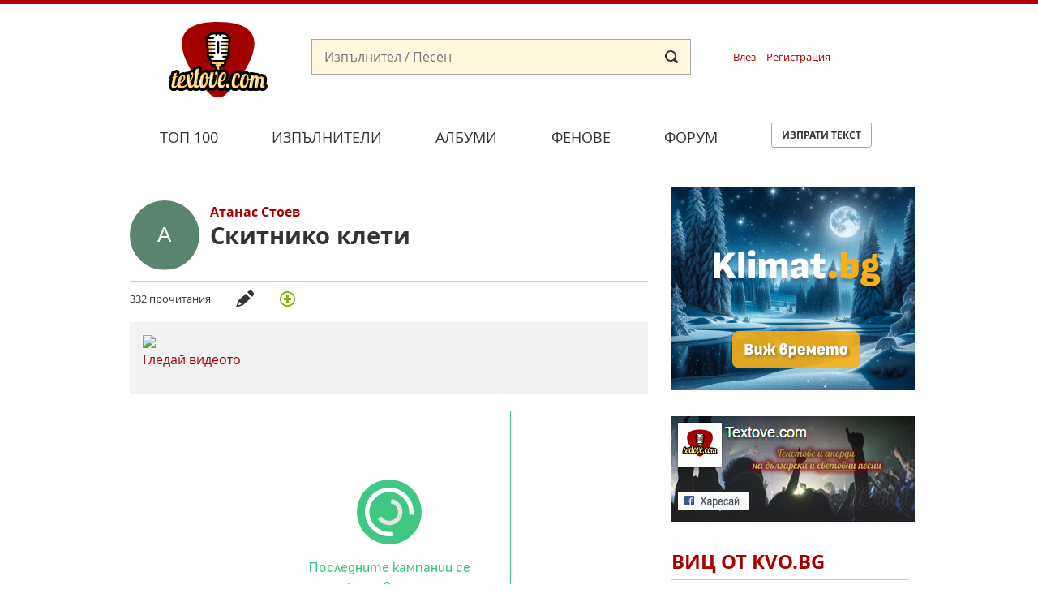

--- FILE ---
content_type: text/html; charset=UTF-8
request_url: https://textove.com/atanas-stoev-skitniko-kleti-tekst
body_size: 8347
content:
<!DOCTYPE html>
<!--[if lt IE 7]>      <html class="no-js lt-ie9 lt-ie8 lt-ie7"> <![endif]-->
<!--[if IE 7]>         <html class="no-js lt-ie9 lt-ie8"> <![endif]-->
<!--[if IE 8]>         <html class="no-js lt-ie9"> <![endif]-->
<!--[if gt IE 8]><!--> <html class="no-js"> <!--<![endif]-->
    <head>
        <meta charset="utf-8"/>
        <meta http-equiv="X-UA-Compatible" content="IE=edge,chrome=1" />
        <title>Атанас Стоев - Скитнико клети текст | Текстове на песни Textove.com</title>
        <meta name="description" content="Мене да страдаш скитнико клетиче няма сърце теб да те стопли.Живял самотен без дому станаБог ли ти прати черната мъка.Ела почукай ще ти отворяняма да найдеш туй Що ос" />
        <meta name="keywords" content="Скитнико клети,Атанас Стоев,народна,Текст,lyrics" /> 
        <meta name="viewport" content="width=device-width" />
        <meta name="google-site-verification" content="C1CXGu6z2AQBP5FawfSjQOiIQlVTIw7rafvrbb8fYrU" />
        
                <meta name="robots" content="index, follow" />
        <meta name="googlebot" content="index, follow" />
        
        <link rel="stylesheet" href="static/css/main-min2.css?v4" />
        
        <link rel="stylesheet" media="print" href="static/css/print.css" />
        <script src="static/js/vendor/modernizr-2.6.2-respond-1.1.0.min.js"></script>
        
        <link rel="apple-touch-icon" sizes="180x180" href="/apple-touch-icon.png">
        <link rel="icon" type="image/png" sizes="32x32" href="/favicon-32x32.png">
        <link rel="icon" type="image/png" sizes="16x16" href="/favicon-16x16.png">
        <link rel="manifest" href="/site.webmanifest">
        <link rel="mask-icon" href="/safari-pinned-tab.svg" color="#a80000">
        <meta name="msapplication-TileColor" content="#a80000">
        <meta name="theme-color" content="#a80000">


	<script async src="https://securepubads.g.doubleclick.net/tag/js/gpt.js"></script>
	<script>
		window.googletag = window.googletag || {cmd: []};
	</script>

        <!-- Google Tag Manager -->
        <script>(function(w,d,s,l,i){w[l]=w[l]||[];w[l].push({'gtm.start':
        new Date().getTime(),event:'gtm.js'});var f=d.getElementsByTagName(s)[0],
        j=d.createElement(s),dl=l!='dataLayer'?'&l='+l:'';j.async=true;j.src=
        'https://www.googletagmanager.com/gtm.js?id='+i+dl;f.parentNode.insertBefore(j,f);
        })(window,document,'script','dataLayer','GTM-5CM7VWN');</script>
        <!-- End Google Tag Manager -->
    </head>
    <body>     
        <!-- Google Tag Manager (noscript) -->
        <noscript><iframe src="https://www.googletagmanager.com/ns.html?id=GTM-5CM7VWN"
        height="0" width="0" style="display:none;visibility:hidden"></iframe></noscript>
        <!-- End Google Tag Manager (noscript) -->
                
        <div id="page" data-url="ajax-branding.html" data-width-min="1000" data-method="append" data-callback="createBranding">
            <div class="header-container clearfix">
                <header class="wrapper clearfix">
                    <a id="logo" href="/" title="&laquo; Начало" class="gtm-Header" data-pos="logo"><img src="static/i/textove-logo.svg"></a>
                    <form id="mainSearchForm" action="search.html" method="get">
                        <div>
                            <input type="text" name="search" id="search" value="" placeholder="Изпълнител / Песен">
                        </div>
                        <input type="submit" value="Submit">
                    </form>
                                        <a href="#" id="login_link" class="header_link gtm-Header" data-pos="login">Влез</a>
                    <a href="#" id="reg_link" class="header_link gtm-Header" data-pos="signup">Регистрация</a>
                    <a href="#" id="user_nav"></a>
                    
                                        <div class="cd-user-modal"> <!-- this is the entire modal form, including the background -->
                        <div class="cd-user-modal-container"> <!-- this is the container wrapper -->
                            <ul class="cd-switcher">
                                <li><a href="#0" class="gtm-Header" data-pos="tapLogin">Вход</a></li>
                                <li><a href="#0" class="gtm-Header" data-pos="tapSignup">Регистрация</a></li>
                            </ul>

                            <div id="cd-login"> <!-- log in form -->
                                <div class="facebook-login"> <!-- facebook login -->
                                    <a href="facebooklogin.html" class="gtm-Header" data-pos="LoginLoginFB"><img src="/static/i/facebook-login.svg" /></a>
                                    <p>или</p>
                                </div>
                                
                                <form class="cd-form" method="post" action="" data-action="login.html">
                                    <p class="fieldset">
                                        <label class="image-replace cd-email" for="email">E-mail</label>
                                        <input autocomplete="off" class="full-width has-padding has-border" id="email" name="email" type="text" placeholder="E-mail / Username">
                                        <span class="cd-error-message"></span>
                                    </p>

                                    <p class="fieldset">
                                        <label class="image-replace cd-password" for="pass">Парола</label>
                                        <input autocomplete="off" class="full-width has-padding has-border" id="pass" name="pass" type="text"  placeholder="Парола">
                                        <a href="#0" class="hide-password">Скрий</a>
                                        <span class="cd-error-message"></span>
                                    </p>

                                    <p class="fieldset">
                                        <input autocomplete="off" type="checkbox" id="remember" name="remember" checked>
                                        <label for="remember" name="remember">Запомни ме</label>
                                    </p>

                                    <p class="fieldset">
                                        <input class="full-width" type="submit" value="Влез">
                                    </p>
                                </form>

                                <p class="cd-form-bottom-message"><a href="#0">Забравена парола</a></p>
                                <!-- <a href="#0" class="cd-close-form">Close</a> -->
                            </div> <!-- cd-login -->

                            <div id="cd-signup"> <!-- sign up form -->
                                <div class="facebook-login"> <!-- facebook login -->
                                    <a href="facebooklogin.html" class="gtm-Header" data-pos="signupLoginFB"><img src="/static/i/facebook-login.svg" /></a>
                                    <p>или</p>
                                </div>
                                
                                <form class="cd-form" method="get" action="" data-action="signup.html">
                                    <p class="fieldset">
                                        <label class="image-replace cd-username" for="reg_username">Фен / Username</label>
                                        <input autocomplete="off" class="full-width has-padding has-border" id="reg_username" name="reg_username" type="text" placeholder="Фен / Username">
                                        <span class="cd-error-message"></span>
                                    </p>

                                    <p class="fieldset">
                                        <label class="image-replace cd-email" for="reg_email">E-mail</label>
                                        <input autocomplete="off" class="full-width has-padding has-border" id="reg_email" name="reg_email" type="email" placeholder="E-mail">
                                        <span class="cd-error-message"></span>
                                    </p>

                                    <p class="fieldset">
                                        <label class="image-replace cd-password" for="reg_pass">Парола</label>
                                        <input autocomplete="off" class="full-width has-padding has-border" id="reg_pass" name="reg_pass" type="text"  placeholder="Парола">
                                        <a href="#0" class="hide-password">Скрий</a>
                                        <span class="cd-error-message"></span>
                                    </p>

                                    <p class="fieldset" style="margin: 0 0 7px 0; padding: 0">
                                        <input autocomplete="off" type="checkbox" id="ageplus" name="ageplus">
                                        <label for="ageplus">Имам навършени 14 г.</label>
                                        <span class="cd-error-message"></span>
                                    </p>
                                    <p class="fieldset" style="margin: 0 0 7px 0; padding: 0">
                                        <input autocomplete="off" type="checkbox" id="terms" name="terms">
                                        <label for="terms"><a href="https://medialand.bg/terms" target="_blank">Прочетох и съм съгласен с Общите условия</a></label>
                                        <span class="cd-error-message"></span>
                                    </p>
                                    <p class="fieldset" style="margin: 0 0 7px 0; padding: 0">
                                        <input autocomplete="off" type="checkbox" id="privacy" name="privacy">
                                        <label for="privacy"><a href="https://medialand.bg/privacy" target="_blank">Запознах се с Политиката за поверителност</a></label>
                                        <span class="cd-error-message"></span>
                                    </p>

                                    
                                    <p class="fieldset">
                                        <input class="full-width has-padding" type="submit" value="Регистрирай ме">
                                    </p>
                                </form>

                                <!-- <a href="#0" class="cd-close-form">Close</a> -->
                            </div> <!-- cd-signup -->

                            <div id="cd-reset-password"> <!-- reset password form -->
                                <p class="cd-form-message">Забравена парола? Въведи твоят e-mail адрес и ще ти изпратим link, с който да създадеш нова парола.</p>

                                <form class="cd-form" method="get" action="" data-action="forgot.html">
                                    <p class="fieldset">
                                        <label class="image-replace cd-email" for="reset_email">E-mail</label>
                                        <input autocomplete="off" class="full-width has-padding has-border" id="reset_email" name="reset_email" type="email" placeholder="E-mail">
                                        <span class="cd-error-message"></span>
                                    </p>

                                    <p class="fieldset">
                                        <input class="full-width has-padding" type="submit" value="Възстанови паролата">
                                    </p>
                                </form>

                                <p class="cd-form-bottom-message"><a href="#0">Назад</a></p>
                            </div> <!-- cd-reset-password -->
                            <a href="javascript:void(0);" class="cd-close-form gtm-Header" data-pos="lostPass">Затвори</a>
                        </div> <!-- cd-user-modal-container -->
                    </div> <!-- cd-user-modal -->
                    
                    <script type="text/javascript">
                        var hide_text = 'Скрий';
                        var show_text = 'Покажи';
                    </script>
                    
                    <a href="#" id="main_nav"></a>
                    <div id="menu-wrap" class="popup">
                        <nav class="menu">
                            <ul class="icon-list">
                                <li><a href="top100.html" title="Топ&nbsp;100" class="gtm-Header" data-pos="top100">Топ&nbsp;100</a></li>
                                <li><a href="artists.html" title="Изпълнители" class="gtm-Header" data-pos="artists">Изпълнители</a></li>
                                <li><a href="albums.html" title="Албуми" class="gtm-Header" data-pos="albums">Албуми</a></li>
                                <li><a href="fans.html" title="Фенове" class="gtm-Header" data-pos="fans">Фенове</a></li>
                                <li><a href="forum.html" title="Форум" class="gtm-Header" data-pos="forum">Форум</a></li>
                                <li><a href="send-lyrics.html" class="button gtm-Header" data-post="sendLyrics">Изпрати текст</a></li>
                            </ul>
                        </nav>
                        <a href="#" id="close" class="close-button">Close Menu</a>
                    </div>
                </header>
            </div>
            
            <div class="main-container clearfix">

<!--
    <div class="breadcrumb clearfix" data-remove data-width-min="990">
        <ul>
            <li>
                <a href="/">Начало</a>
            </li>
            <li>
                <a href="/">Изпълнител</a>
            </li>
        </ul>
    </div>
-->
    <div id="main" class="main wrapper clearfix" itemscope itemtype="http://schema.org/MusicRecording">
        <div class="title_wrap">
            <a href="atanas-stoev" class="gtm-LyricsNav" data-pos="title">
                                                <img src="images/letters/а.svg" alt="Атанас Стоев"> 
                                    </a>
            <h2><a href="atanas-stoev" class="gtm-LyricsNav" data-pos="title"><span itemprop="byArtist">Атанас Стоев</span></a></h2>
            <h1 itemprop="name">Скитнико клети</h1>
            <meta itemprop="url" content ="atanas-stoev-skitniko-kleti-tekst">
        </div>
        
        <div class="lyric_info clearfix">
            <p>332 прочитания</p>

                        
                        <div class="edit_wrap">
                <a href="#" class="edit"  title="редактирай"><span class="mask"></span></a>
                <ul class="edit_menu">
                    <li>
                        <a href="/edit-lyrics.html?song=atanas-stoev-skitniko-kleti" class="edit_text">Редактирай текста</a>
                                            </li>
                </ul>
            </div>

                        <div class="add_wrap">
                <a href="#" class="add" title="добави"><span class="mask"></span></a>
                
                <ul class="add_menu">
                    <li>
                        <!-- <a href="send-translation.html" class="translation">Добави превод</a> -->
                        <a href="send-chords.html?song=atanas-stoev-skitniko-kleti" class="chords gtm-LyricsNav" data-pos="addChords">Добави акорди</a>
                    </li>
                </ul>
                
            </div>
                    </div>
       
                    <section class="video_wrap clearfix">
                <div class="embed">
                                            <div class="nice-embed" data-video="crZeh_Ij9wU"></div>
                                                            </div>
                <p class="title"></p>
                <p class="watch">Гледай видеото</p>
            </section>
                <section class="add_video_wrap">
            <form action="send-video.html" data-action="send-video.html" data-error-target="video_message" method="post">
                <div class="input_box input_text">
                    <label for="video_url">Видео</label>
                    <input type="text" id="video_url" name="video_url" placeholder="Напр.: https://www.youtube.com/watch?v=VxvDVhjALoU" />
                    <p>Адреса на видеото във <a href="https://youtube.com/" target="_blank">Youtube</a>, <a href="https://vbox7.com/" target="_blank">Vbox7</a> или <a href="https://vimeo.com/" target="_blank">Vimeo</a></p>
                </div>
                <div class="input_box">
                    <p id="video_message" style="display: none;"></p>
                    <input type="submit" class="submit_button" value="Добави видео" />
                </div>
                <input type="hidden" name="lyric" value="atanas-stoev-skitniko-kleti">
            </form>
        </section>

        
        <div style="margin: 20px auto 0 auto; text-align:center">
            
            
            <script>
            /* Textove.com - 300x250, Lyrics */
            ea_spot = 11213;
            ea_width = 300;
            ea_height = 250;
            ea_anonymous = 0;
            ea_hash = "hNOHv9qleqBOFAHzmnNrgWTSXNSdX26s-FmivVISEduA8pvYYIzOhHPzFqUZ_mYq";
            </script>
            <script src="//eadsrv.com/js/display.js"></script>

            
        </div>


        <div class="clearfix lyric_wrap">
            <section class="text mainText">
                <h3>
                    Оригинален текст 
                    <span data-click="ajax-chords-atanas-stoev-skitniko-kleti" data-click-target="maintxt" data-click-remove>                </h3>
                <div id="maintxt">
                    <span itemprop="description"><p>Мене да страдаш скитнико клети<br />че няма сърце теб да те стопли.<br />Живял самотен без дому стана<br />Бог ли ти прати черната мъка.</p><p>Ела почукай ще ти отворя<br />няма да найдеш туй Що остави.<br />С времето бавно изгубих вяра<br />какво спечелих тъга раздяла.</p></span>
                </div>
                <div id="share-button"><a onclick='openFbPopUp()' href="someurl.com/some-article" data-image="article-1.jpg" data-title="Article Title" data-desc="Some description for this article" class="btnShare">Share</a></div>
                <div class="authors_wrap">
                                        
                                        
                </div>
            </section>

                                                            </div>
        
        <section class="secondaryInfo clearfix">
            
            
                        
            
                        
           
                      
                                 <a href="tag-narodna.html" class="tag gtm-Tags" data-pos="0"><span itemprop="genre">народна</span></a> 
                              </section>
            <a name="scomments"></a>
            <section style="padding: 1%; display: block; text-align: center">

            <script>
            /* Textove.com - Under lyrics - Mobile - 300x600 */
            ea_adunit = 14385;
            ea_adunit_width = 300;
            ea_adunit_height = 600;
            ea_hash = 'hNOHv9qleqAnx4_rrQkIB75l_TuGzKD7dECM-YIUIW7QUhHFToS_wViXpaCFMufB';
            ea_anonymous = 0;
            ea_cachebuster = '';
            ea_redir = '';
            </script>
            <script src='//eadsrv.com/js/display.js'></script>

            </section>
        <section class="comments" id="comments" data-width-min="990" data-url="ajax-comments-atanas-stoev-skitniko-kleti">
            <a href="#" data-click="ajax-comments-atanas-stoev-skitniko-kleti" data-click-target="comments" data-remove data-width-max="990" id="comments_link" class="gtm-Comments" data-pos="title">Зареди коментарите</a>
        </section>

        <div id="forumLatest"></div>

                <section class="moreLyrics uolist">
            <h2>Още текстове от Атанас Стоев</h2>
            <ul>

                                        <li>
                    <a href="atanas-stoev-nadya-stoeva-kara-kolyo-tekst" class="gtm-MoreLyrics" data-pos="0">
                                                <img src="images/letters/н.svg" alt="Надя Стоева и Атанас Стоев"> 
                         
                        
                        <h3>Кара Кольо</h3>
                        <h4>Надя Стоева и Атанас Стоев</h4>
                        <span class="attributes">
                                                        <span class="hasVideo"></span>                                                    </span>
                    </a>
                </li>
                                            <li>
                    <a href="atanas-stoev-lino-andzhelino-tekst" class="gtm-MoreLyrics" data-pos="1">
                                                <img src="images/letters/а.svg" alt="Атанас Стоев"> 
                         
                        
                        <h3>Лино, Анджелино</h3>
                        <h4>Атанас Стоев</h4>
                        <span class="attributes">
                                                        <span class="hasVideo"></span>                                                    </span>
                    </a>
                </li>
                                            <li>
                    <a href="atanas-stoev-liubov-moya-tekst" class="gtm-MoreLyrics" data-pos="2">
                                                <img src="images/letters/а.svg" alt="Атанас Стоев"> 
                         
                        
                        <h3>Любов моя</h3>
                        <h4>Атанас Стоев</h4>
                        <span class="attributes">
                                                        <span class="hasVideo"></span>                                                    </span>
                    </a>
                </li>
                                        </ul>
        </section>
        

    </div><!-- #main -->
    <aside id="aside" class="sidebar">
        <div id="sidebar_banner" data-remove data-url="ajax-banner.html" data-width-min="990" style="width: 300px; height: 250px;"></div>
        
        
        <div style="text-align: center"><a href="https://facebook.com/Textove" target="_blank" class="gtm-Sidebar" data-pos="FB"><img src="static/i/facebook.jpg" /></a></div>

        <section class="jasminFeed">
            <style>
                .jasminFeed li img, .jasminFeed .img_wrap {
                    width: 100px;
                }
                
                .jasminFeed .img_wrap {
                    position: absolute;
                        left: 0;
                        top: 16px;
                    height: 66px;
                }
                
                .jasminFeed li:first-child img, .jasminFeed li:first-child .img_wrap {
                    position: static;
                    width: 100%;
                    height: auto;
                }
                
                .jasminFeed li:first-child .img_wrap {
                    height: 197px;
                }
                
                .jasminFeed ul {
                    border-top: 1px solid #ccc;
                    margin-bottom: 40px;
                }
                
                .jasminFeed li {
                    position: relative;
                    padding: 13px 0 16px 116px;
                    min-height: 97px;
                }
                
                .jasminFeed li:first-child {
                    padding-left: 0;
                    min-height: 0;
                }
                
                .jasminFeed li:first-child a {
                    font-weight: bold;
                }
                
                .jasminFeed li a, .jasminFeed a span, .jasminFeed img {
                    display: block;
                    color: #000;
                    transition: 0.2s color ease-out;
                }
                
                .jasminFeed li a:hover span {
                    color: #a80000;
                }
                
                .jasminFeed .img_wrap {
                    height: 66px;
                    overflow: hidden;
                    margin-bottom: 10px;
                }
                
                .jasminFeed .title {
                    font-size: 0.8em;
                    line-height: 140%;
                }
            </style>

            <h2><a href="https://kvo.bg?utm_source=textove.com&utm_medium=sidebar%20box&utm_content=kvo1&utm_campaign=In-House" target="_blank" title="Вицове Kvo.bg" class="gtm-Sidebar" data-pos="kvoTitle">Виц от Kvo.bg</a></h2>
            <ul>
                <li style="padding-bottom: 0">
                     <a href="https://kvo.bg/vicove/vicFu0wC5/vezhdite-na-nyakoi-momicheta-izglezhdat-vse?utm_source=textove.com&utm_medium=sidebar%20box&utm_content=kvo2&utm_campaign=In-House" target="_blank" title="Вицове Kvo.bg" style="font-weight: normal" class="gtm-Sidebar" data-pos="kvoContent">
                     Веждите на някои момичета изглеждат все едно са ги спонсорирали найк!                    </a>
                    <p><a href="https://kvo.bg?utm_source=textove.com&utm_medium=sidebar%20box&utm_content=kvo3&utm_campaign=In-House" target="_blank" title="Вицове Kvo.bg" style="color: #a80000" class="gtm-Sidebar" data-pos="link">виж още вицове</a></p>
                </li>
            </ul>

        
                        <div style="text-align: center"><script type="text/javascript">/* Tekstove.com, Desktop - 300x600, Right 2nd */ea_spot = 9896;ea_width = 300;ea_height = 600;ea_hash = "hNOHv9qleqDK03NOPXpjk6AoG6MAtZeakToVZjuR2ISdrMXcY9u8cA,,";</script><script type="text/javascript" src="//eadsrv.com/js/display.js"></script>
        </section>
                
    </aside>


<style>
        .ad-container {
           position: fixed;
           display: block;
           right: 0;
           bottom: -400px;
           min-width: 300px;
           max-width: 400px;
           background: #f44336;
           z-index: 1000;
           text-align: center;
        }

        .ad-container a {
            color: #FFF;
        }

        .ad-container img {
            display: block;
            width: 100%;
        }

        .ad-container p {
            margin: 0;
            padding: 10px 10px 5px 10px;
            font-weight: bold;
        }

        .ad-container span {
            display: block;
            font-weight: normal;
            padding-bottom: 10px;
            font-size: 13px;
        }

        .ad-container .close {
            display: block;
            position: absolute;
            right: 5px;
            top: -33px;
            padding: 3px;
            z-index: 1000;
            color: #CCC;
            background: #FFF;
            font-size: 13px;
            width: 30px;
            height: 30px;
            text-align: center;
            border-radius: 50%;
            font-weight: bold;
            border: 1px solid #ccc;
        }

        .showAD {
            bottom: 0;
            animation: slideUp 0.3s ease-in-out;
        }

        @keyframes slideUp {
            from {
                bottom: -400px;
            }
            to {
                bottom: 0;
            }
        }
        
</style>

<script>
window.addEventListener("load", function () {
$(function () {

$(document).ready(function () {
var secondaryInfo = $('.secondaryInfo');
var windowObj = $(window);

function checkVisibility() {
    var viewportTop = windowObj.scrollTop();
    var viewportBottom = viewportTop + windowObj.height();
    var elementTop = secondaryInfo.offset().top;
    var elementBottom = elementTop + secondaryInfo.outerHeight();

    if (elementTop <= viewportBottom - 280 && elementBottom >= viewportTop) {
        $(".ad-container").addClass("showAD");
    }
}

$(".ad-container .close").click(function(e) {
    e.preventDefault();
    $(".ad-container").html("");

});

windowObj.scroll(checkVisibility);
checkVisibility(); // Check visibility on initial load
});

});
});
</script>

<div class="ad-container" style="background: #0ca750">
    <a href="#"><span class="close">x</span></a>
    <a href="https://lifeshouts.com/select-future-planets-to-colonize-and-we-ll-show-your-explorer-age_6669" target="_blank">
        <img src="https://lifeshouts.com/images/1/14/6966.jpg" />
        <p>Select Future Planets to Colonize and We'll Show Your Explorer Age</p>
        <span>LifeShouts.com</span>
    </a>
</div>


            </div> <!-- #main-container -->    
            
            <div class="footer-container" id="footer">
                <footer class="wrapper">
                    <ul>
                        <li>
                            <a href="https://www.facebook.com/Textove" target="_blank" class="gtm-Footer" data-pos="FB">Facebook</a>
                        </li>
                        <li>
                            <a href="https://medialand.bg/terms" target="_blank" class="gtm-Footer" data-pos="terms">Общи условия</a>
                        </li>
                        <li>
                            <a href="https://medialand.bg/privacy" target="_blank" class="gtm-Footer" data-pos="privacy">Политика за поверителност</a>
                        </li>                    
                        <li>
                            <a href="#" class="ml_open gtm-Footer" data-pos="consents">Лични данни</a>
                        </li>                     
                        <li>
                            <a href="https://medialand.bg/contact" target="_blank" class="gtm-Footer" data-pos="contact">Контакти</a>
                        </li>
                    </ul>
                    <p>Textove.com © 2003 - 2026</p>
                </footer>
            </div>
        </div><!-- #page -->
        <script src="//ajax.googleapis.com/ajax/libs/jquery/1.9.0/jquery.min.js"></script>
        
        <script src="static/js/callbacks.js"></script>
        <script src="static/js/ajax_helper2.js"></script>
        <script type="text/javascript">
            AjaxHelper('ajax-helper.html');
        </script>
        
        <script src="static/js/vendor/velocity.min.js"></script>
        <script src="static/js/vendor/velocity.ui-min.js"></script>
        
        <script src="static/js/vendor/jquery.sticky-kit.min.js"></script>
        
        <script src="static/js/main-min2.js?v1"></script>
        
        
    </body>
</html>


--- FILE ---
content_type: text/html; charset=UTF-8
request_url: https://eadsrv.com/ads/templates/html5.php?md5=0Cta0zOwFhvs2W39-qXz4kvt_0IJIZT_ryJ4G66l0d0R09BTHzfMGINdfYsjtcDCgCGMnsshxyWjMHGoJ8l9rkg2vd4PifozPKym7XO_eY9sPQx_Hqxg0QK0Lhs_FE5Z5bTtiKjh-0buDKD3bbiYg0UX-lIF9rAQ3LRFUHrZaQWCJI8kXy3zo6wvibyiY2oJ7DRh6vOBvbD31PhQRw0rAslyuStvCG6hn430uDoKP2DeVs09o6DvgVQs_-VwmyWkakV_YARXHVloqyIwtUO_TxjRjfK-_q6qDtoxcSpIz9goD1QA4hFo-_qbgUc7RmVLOXmuMyc9L5JZzc8eGQYx-3fzoc9Wm8P77bocnFBRRBVKc_jUQjJMXAKjUZNPpZoNGn2xoV2QYblHpNvRdr6f94QvMD1rE2lTqUjzkeo-PnH2CVP4CYXApef6TlyttcRZErZwXZhwc25A6CwiEh0y78yapBj6csgSvypANMqa6mV4YbFyntZOGTZVPm0lxZvycsfLm4iYDdnOB_IO_Zbpvy4kZcgKPLfRmcseRERsM12OGEu_dZDvc39uMS_-eMQ4RdGDuKAVLmbf-iA0fJ3ma1tDZMKwbAZu1BgRfhHPLDahetS8zT3S302Oo374rd6Y3AIHuGx6BWNVTae1h2dh5vhaEW4cS6uGQnRIDUOUsyoXzMoK18bsWp6VTxtv4IvnwEfDSXb4jfzHKWuRufExr2r6nNVqJGVxSNp46BBnz_3892821aiK7jPY0zosSOZZ1KlM8v-9_fk3UZ-uQOLF8UPHoGF7TFqRn4Y4hVGtEGVzBHtZ3zi2ZbwbGL8wFHnQ
body_size: 8836
content:
<!doctype html>
<html>
  <head>
	<base href="/ads/display_ads/6089/20250910124414/" />
	<script>window.addEventListener('DOMContentLoaded',function(){parent.postMessage({hasLoaded:true},'*')})</script>
    <meta charset="utf-8"/>
    <title>EasyAds DPA Banner</title>
    <meta name="viewport" content="width=device-width,initial-scale=1">
    <link rel="stylesheet" href="assets/splide-default.min.css">
    <link rel="stylesheet" href="assets/main.css">
    <link rel="preconnect" href="https://fonts.googleapis.com">
    <link rel="preconnect" href="https://fonts.gstatic.com/" crossorigin>
    <script src="assets/splide.min.js"></script>
    <script src="assets/splide-extension-grid.min.js"></script>
    <script>(function(e,a,t){var n;e.eaia||((n=e.eaia=function(){n.add?n.add(arguments):n.q.push(arguments)}).q=[],n.bcn="https://eadsrv.com/interaction.php?md5checksum=Um-C5ciyEMb9KdcpmrkJhsfIr5Zo9o0UITT4GzD-kv4eyc0MhnODWEzVlnhkL-S0wEqAPhaP76DAJrY9Z9bwU131v-yJPbI41faepWNVqJ7lI5WapN-R97uQO89yUBAv-yfQQnTQ8DAi6KVwWM80XQ,,",n.act="https://eadsrv.com/action.php?md5checksum=[base64],,",(e=a.createElement(t)).async=!0,e.src="//eadsrv.com/js/interactions-v1.2.js",(t=a.getElementsByTagName(t)[0]).parentNode.insertBefore(e,t))}(window,document,"script",4))</script>
    <script>
      var config = {
        bodyWidth: '300px',
        bodyHeight: '250px',
        logoHeight: '30px',
        headerHeight: '140px',
        headerImage: 'block', // block | none // дали да има горе банер
        headerButton: 'none', // inline-block | none
        headerButtonText: 'Виж още',
        brandColor: '#40c783', // цвят на бордера и бранда
        ctaBackgroundColor: '#079048', // цвят на фона на бутоните
        ctaTextColor: '#fff', // цвят на текста в бутоните
        promoTextColor: '#000', // Цвят на текста на промоционалната цена
        accentColor: '#dd1018', // цвят на промо контейнера и ценичката
        textColor: '#333', // цвят на title-а
        galleryRatio: '2 / 1',
        galleryImageZoom: '100%',
        borderRadius: '12px',
        buttonLabel: 'Дари',
        hasBrand: true,
        hasButton: true,
        hasTitle: true,
        columnsPerSlide: 1, // rows or columns number (depending on banner geometry)
        productsPerSlide: 1,
        randomiseFeedItems: false, // true | false
        logoImageType: 'png', // svg | png
        lastSlideImageType: 'none', // inline | none
        lastSlideText: '',
        fontFamily: 'Sofia Sans', // Montserrat | PT Sans Narrow | Roboto | Sofia Sans | Yanone Kaffeesatz | custom font family present in CSS
        // feedItemsNumber: 4,
        feed: '[{"key":"271_8584","id":"8584","url":"https:\/\/pavelandreev.org\/bg\/campaign\/nadejda-za-plamen\/ea-fd174b670e83","image":"https:\/\/eadsrv.com\/ads\/feeds\/271\/000001\/8584.jpg?t=1769653994","additional_image":"","title":"\u041d\u0430\u0434\u0435\u0436\u0434\u0430 \u0437\u0430 \u041f\u043b\u0430\u043c\u0435\u043d","description":"2026-03-25","brand":"91","category":"","product_type":"","google_product_category":"","custom_label_0":"","custom_label_1":"","custom_label_2":"","custom_label_3":"","custom_label_4":"","event":"FeedProducts","price":"3854.76","raw_price":"3854.7605","original_price":"9500.00","raw_original_price":"9500"},{"key":"271_11129","id":"11129","url":"https:\/\/pavelandreev.org\/bg\/campaign\/pomogni-na-ivo-da-prohodi-otnovo\/ea-401f8feb83e8","image":"https:\/\/eadsrv.com\/ads\/feeds\/271\/000001\/11129.jpg?t=1769740281","additional_image":"","title":"\u041f\u043e\u043c\u043e\u0433\u043d\u0438 \u043d\u0430 \u0418\u0432\u043e \u0434\u0430 \u043f\u0440\u043e\u0445\u043e\u0434\u0438 \u043e\u0442\u043d\u043e\u0432\u043e","description":"2026-03-24","brand":"80","category":"","product_type":"","google_product_category":"","custom_label_0":"","custom_label_1":"","custom_label_2":"","custom_label_3":"","custom_label_4":"","event":"FeedProducts","price":"1702.93","raw_price":"1702.93","original_price":"52000.00","raw_original_price":"52000"},{"key":"271_4430","id":"4430","url":"https:\/\/pavelandreev.org\/bg\/campaign\/da-pomognem-na-milena-da-darji-rakata-na-dshterya-si\/ea-35291c6fa7fc","image":"https:\/\/eadsrv.com\/ads\/feeds\/271\/000001\/4430.jpg?t=1769221996","additional_image":"","title":"\u0414\u0430 \u043f\u043e\u043c\u043e\u0433\u043d\u0435\u043c \u043d\u0430 \u041c\u0438\u043b\u0435\u043d\u0430 \u0434\u0430 \u0434\u044a\u0440\u0436\u0438 \u0440\u044a\u043a\u0430\u0442\u0430 \u043d\u0430 \u0434\u044a\u0449\u0435\u0440\u044f \u0441\u0438!","description":"2026-02-28","brand":"3771","category":"","product_type":"","google_product_category":"","custom_label_0":"","custom_label_1":"","custom_label_2":"","custom_label_3":"","custom_label_4":"","event":"FeedProducts","price":"123359.59","raw_price":"123359.593667","original_price":"350000.00","raw_original_price":"350000"},{"key":"271_4898","id":"4898","url":"https:\/\/pavelandreev.org\/bg\/campaign\/pomogni-na-georgi-da-prohodi-otnovo\/ea-c9f5fd2841f1","image":"https:\/\/eadsrv.com\/ads\/feeds\/271\/000001\/4898.jpg?t=1769740334","additional_image":"","title":"\u041f\u043e\u043c\u043e\u0433\u043d\u0438 \u043d\u0430 \u0413\u0435\u043e\u0440\u0433\u0438 \u0434\u0430 \u043f\u0440\u043e\u0445\u043e\u0434\u0438 \u043e\u0442\u043d\u043e\u0432\u043e","description":"2026-03-31","brand":"2561","category":"","product_type":"","google_product_category":"","custom_label_0":"","custom_label_1":"","custom_label_2":"","custom_label_3":"","custom_label_4":"","event":"FeedProducts","price":"67766.35","raw_price":"67766.346976","original_price":"170000.00","raw_original_price":"170000"},{"key":"271_11203","id":"11203","url":"https:\/\/pavelandreev.org\/bg\/campaign\/pomogni-krasimira-da-se-izlekuva\/ea-ed4a19ab37b6","image":"https:\/\/eadsrv.com\/ads\/feeds\/271\/000001\/11203.jpg?t=1769481082","additional_image":"","title":"\u041f\u043e\u043c\u043e\u0433\u043d\u0438 \u041a\u0440\u0430\u0441\u0438\u043c\u0438\u0440\u0430 \u0434\u0430 \u0441\u0435 \u0438\u0437\u043b\u0435\u043a\u0443\u0432\u0430","description":"2026-02-10","brand":"398","category":"","product_type":"","google_product_category":"","custom_label_0":"","custom_label_1":"","custom_label_2":"","custom_label_3":"","custom_label_4":"","event":"FeedProducts","price":"8672.67","raw_price":"8672.6735","original_price":"50000.00","raw_original_price":"50000"},{"key":"271_11183","id":"11183","url":"https:\/\/pavelandreev.org\/bg\/campaign\/da-pomognem-na-stefan-da-prodalji-lechenieto-si\/ea-17ccaf66f733","image":"https:\/\/eadsrv.com\/ads\/feeds\/271\/000001\/11183.jpg?t=1769653953","additional_image":"","title":"\u0414\u0430 \u043f\u043e\u043c\u043e\u0433\u043d\u0435\u043c \u043d\u0430 \u0421\u0442\u0435\u0444\u0430\u043d \u0434\u0430 \u043f\u0440\u043e\u0434\u044a\u043b\u0436\u0438 \u043b\u0435\u0447\u0435\u043d\u0438\u0435\u0442\u043e \u0441\u0438!","description":"2026-02-10","brand":"60","category":"","product_type":"","google_product_category":"","custom_label_0":"","custom_label_1":"","custom_label_2":"","custom_label_3":"","custom_label_4":"","event":"FeedProducts","price":"1555.18","raw_price":"1555.175","original_price":"100000.00","raw_original_price":"100000"},{"key":"271_4387","id":"4387","url":"https:\/\/pavelandreev.org\/bg\/campaign\/shans-za-zivot-na-mixaela\/ea-9fa09a68b94e","image":"https:\/\/eadsrv.com\/ads\/feeds\/271\/000001\/4387.jpg?t=1769740408","additional_image":"","title":"\u0428\u0430\u043d\u0441 \u0437\u0430 \u0436\u0438\u0432\u043e\u0442 \u043d\u0430 \u041c\u0438\u0445\u0430\u0435\u043b\u0430","description":"2026-02-28","brand":"133","category":"","product_type":"","google_product_category":"","custom_label_0":"","custom_label_1":"","custom_label_2":"","custom_label_3":"","custom_label_4":"","event":"FeedProducts","price":"3280.01","raw_price":"3280.009","original_price":"20000.00","raw_original_price":"20000"},{"key":"271_1636","id":"1636","url":"https:\/\/pavelandreev.org\/bg\/campaign\/da-pomognem-na-krasi-da-prohodi\/ea-b7819ca0357c","image":"https:\/\/eadsrv.com\/ads\/feeds\/271\/000001\/1636.jpg?t=1769654058","additional_image":"","title":"\u0414\u0430 \u043f\u043e\u043c\u043e\u0433\u043d\u0435\u043c \u043d\u0430 \u041a\u0440\u0430\u0441\u0438 \u0434\u0430 \u043f\u0440\u043e\u0445\u043e\u0434\u0438","description":"2026-02-03","brand":"50","category":"","product_type":"","google_product_category":"","custom_label_0":"","custom_label_1":"","custom_label_2":"","custom_label_3":"","custom_label_4":"","event":"FeedProducts","price":"1380.38","raw_price":"1380.3790892869","original_price":"35790.00","raw_original_price":"35790"},{"key":"271_9908","id":"9908","url":"https:\/\/pavelandreev.org\/bg\/campaign\/priziv-da-spasim-edin-jivot\/ea-f7d05007b566","image":"https:\/\/eadsrv.com\/ads\/feeds\/271\/000001\/9908.jpg?t=1769481105","additional_image":"","title":"\u041f\u0440\u0438\u0437\u0438\u0432 \u0434\u0430 \u0441\u043f\u0430\u0441\u0438\u043c \u0435\u0434\u0438\u043d \u0436\u0438\u0432\u043e\u0442!","description":"2026-05-01","brand":"1140","category":"","product_type":"","google_product_category":"","custom_label_0":"","custom_label_1":"","custom_label_2":"","custom_label_3":"","custom_label_4":"","event":"FeedProducts","price":"49679.85","raw_price":"49679.847827","original_price":"252000.00","raw_original_price":"252000"},{"key":"271_10574","id":"10574","url":"https:\/\/pavelandreev.org\/bg\/campaign\/zaedno-za-krasimir\/ea-bf02de0b3077","image":"https:\/\/eadsrv.com\/ads\/feeds\/271\/000001\/10574.jpg?t=1769049103","additional_image":"","title":"\u0417\u0430\u0435\u0434\u043d\u043e \u0437\u0430 \u041a\u0440\u0430\u0441\u0438\u043c\u0438\u0440","description":"2026-02-10","brand":"1528","category":"","product_type":"","google_product_category":"","custom_label_0":"","custom_label_1":"","custom_label_2":"","custom_label_3":"","custom_label_4":"","event":"FeedProducts","price":"50629.83","raw_price":"50629.833","original_price":"70000.00","raw_original_price":"70000"},{"key":"271_4315","id":"4315","url":"https:\/\/pavelandreev.org\/bg\/campaign\/spasi-bebe-vasi\/ea-4e4a2f158d83","image":"https:\/\/eadsrv.com\/ads\/feeds\/271\/000001\/4315.jpg?t=1769567469","additional_image":"","title":"\u0421\u043f\u0430\u0441\u0438 \u0431\u0435\u0431\u0435 \u0412\u0430\u0441\u0438","description":"2026-02-09","brand":"8648","category":"","product_type":"","google_product_category":"","custom_label_0":"","custom_label_1":"","custom_label_2":"","custom_label_3":"","custom_label_4":"","event":"FeedProducts","price":"333623.39","raw_price":"333623.38611","original_price":"360000.00","raw_original_price":"360000"},{"key":"271_9770","id":"9770","url":"https:\/\/pavelandreev.org\/bg\/campaign\/nadejda-za-toni\/ea-9ff93d453ecc","image":"https:\/\/eadsrv.com\/ads\/feeds\/271\/000001\/9770.jpg?t=1769740275","additional_image":"","title":"\u041d\u0430\u0434\u0435\u0436\u0434\u0430 \u0437\u0430 \u0422\u043e\u043d\u0438","description":"2026-05-31","brand":"682","category":"","product_type":"","google_product_category":"","custom_label_0":"","custom_label_1":"","custom_label_2":"","custom_label_3":"","custom_label_4":"","event":"FeedProducts","price":"19047.24","raw_price":"19047.2375","original_price":"80000.00","raw_original_price":"80000"},{"key":"271_800","id":"800","url":"https:\/\/pavelandreev.org\/bg\/campaign\/shans-za-bebe-nasko\/ea-31e82c6ef826","image":"https:\/\/eadsrv.com\/ads\/feeds\/271\/000001\/800.jpg?t=1769567499","additional_image":"","title":"\u0428\u0430\u043d\u0441 \u0437\u0430 \u0431\u0435\u0431\u0435 \u041d\u0430\u0441\u043a\u043e","description":"2026-06-30","brand":"2114","category":"","product_type":"","google_product_category":"","custom_label_0":"","custom_label_1":"","custom_label_2":"","custom_label_3":"","custom_label_4":"","event":"FeedProducts","price":"55529.09","raw_price":"55529.086132639","original_price":"80000.00","raw_original_price":"80000"},{"key":"271_11025","id":"11025","url":"https:\/\/pavelandreev.org\/bg\/campaign\/spasi-aksaycho-speshno\/ea-564416bf9f4a","image":"https:\/\/eadsrv.com\/ads\/feeds\/271\/000001\/11025.jpg?t=1769049096","additional_image":"","title":"\u0421\u043f\u0430\u0441\u0438 \u0410\u043a\u0441\u0430\u0439\u0447\u043e \u0421\u043f\u0435\u0448\u043d\u043e","description":"2026-02-15","brand":"3294","category":"","product_type":"","google_product_category":"","custom_label_0":"","custom_label_1":"","custom_label_2":"","custom_label_3":"","custom_label_4":"","event":"FeedProducts","price":"121242.67","raw_price":"121242.666196","original_price":"300000.00","raw_original_price":"300000"},{"key":"271_1671","id":"1671","url":"https:\/\/pavelandreev.org\/bg\/campaign\/pomogni-na-aleks\/ea-49140184672e","image":"https:\/\/eadsrv.com\/ads\/feeds\/271\/000001\/1671.jpg?t=1769135690","additional_image":"","title":"\u041f\u043e\u043c\u043e\u0433\u043d\u0438 \u043d\u0430 \u0410\u043b\u0435\u043a\u0441","description":"2026-01-31","brand":"66","category":"","product_type":"","google_product_category":"","custom_label_0":"","custom_label_1":"","custom_label_2":"","custom_label_3":"","custom_label_4":"","event":"FeedProducts","price":"11648.41","raw_price":"11648.406244185","original_price":"7695.00","raw_original_price":"7695"},{"key":"271_10910","id":"10910","url":"https:\/\/pavelandreev.org\/bg\/campaign\/da-pomognem-na-dimitar-bogdanov\/ea-eab185d0de9d","image":"https:\/\/eadsrv.com\/ads\/feeds\/271\/000001\/10910.jpg?t=1769740486","additional_image":"","title":"\u0414\u0430 \u043f\u043e\u043c\u043e\u0433\u043d\u0435\u043c \u043d\u0430 \u0414\u0438\u043c\u0438\u0442\u044a\u0440 \u0411\u043e\u0433\u0434\u0430\u043d\u043e\u0432","description":"2026-01-31","brand":"29","category":"","product_type":"","google_product_category":"","custom_label_0":"","custom_label_1":"","custom_label_2":"","custom_label_3":"","custom_label_4":"","event":"FeedProducts","price":"2541.35","raw_price":"2541.35","original_price":"3000.00","raw_original_price":"3000"},{"key":"271_11243","id":"11243","url":"https:\/\/pavelandreev.org\/bg\/campaign\/daniel-se-bori-za-shans-za-palnotsenen-jivot\/ea-7efbcc0c2e52","image":"https:\/\/eadsrv.com\/ads\/feeds\/271\/000001\/11243.jpg?t=1769567476","additional_image":"","title":"\u0414\u0430\u043d\u0438\u0435\u043b \u0441\u0435 \u0431\u043e\u0440\u0438 \u0437\u0430 \u0448\u0430\u043d\u0441 \u0437\u0430 \u043f\u044a\u043b\u043d\u043e\u0446\u0435\u043d\u0435\u043d \u0436\u0438\u0432\u043e\u0442","description":"2026-02-15","brand":"3246","category":"","product_type":"","google_product_category":"","custom_label_0":"","custom_label_1":"","custom_label_2":"","custom_label_3":"","custom_label_4":"","event":"FeedProducts","price":"121422.23","raw_price":"121422.2325","original_price":"127151.00","raw_original_price":"127151"},{"key":"271_6809","id":"6809","url":"https:\/\/pavelandreev.org\/bg\/campaign\/pomognete-ni-da-spasim-bebe-denica\/ea-689e0bc55abd","image":"https:\/\/eadsrv.com\/ads\/feeds\/271\/000001\/6809.jpg?t=1769567494","additional_image":"","title":"\u041f\u043e\u043c\u043e\u0433\u043d\u0435\u0442\u0435 \u043d\u0438 \u0434\u0430 \u0441\u043f\u0430\u0441\u0438\u043c \u0411\u0435\u0431\u0435 \u0414\u0435\u043d\u0438\u0446\u0430","description":"2026-02-21","brand":"7207","category":"","product_type":"","google_product_category":"","custom_label_0":"","custom_label_1":"","custom_label_2":"","custom_label_3":"","custom_label_4":"","event":"FeedProducts","price":"238996.82","raw_price":"238996.8185","original_price":"293000.00","raw_original_price":"293000"},{"key":"271_10499","id":"10499","url":"https:\/\/pavelandreev.org\/bg\/campaign\/zaedno-za-vesi\/ea-8f89ee3eab36","image":"https:\/\/eadsrv.com\/ads\/feeds\/271\/000001\/10499.webp?t=1769740404","additional_image":"","title":"\u0417\u0430\u0435\u0434\u043d\u043e \u0437\u0430 \u0412\u0435\u0441\u0438","description":"2026-03-08","brand":"41","category":"","product_type":"","google_product_category":"","custom_label_0":"","custom_label_1":"","custom_label_2":"","custom_label_3":"","custom_label_4":"","event":"FeedProducts","price":"1193.50","raw_price":"1193.5","original_price":"6000.00","raw_original_price":"6000"},{"key":"271_6242","id":"6242","url":"https:\/\/pavelandreev.org\/bg\/campaign\/da-podarim-mechtanoto-detstvo-na-ivelin\/ea-f5edcfc6f0e3","image":"https:\/\/eadsrv.com\/ads\/feeds\/271\/000001\/6242.jpg?t=1769654063","additional_image":"","title":"\u0414\u0430 \u043f\u043e\u0434\u0430\u0440\u0438\u043c \u043c\u0435\u0447\u0442\u0430\u043d\u043e\u0442\u043e \u0434\u0435\u0442\u0441\u0442\u0432\u043e \u043d\u0430 \u0418\u0432\u0435\u043b\u0438\u043d","description":"2026-04-30","brand":"1626","category":"","product_type":"","google_product_category":"","custom_label_0":"","custom_label_1":"","custom_label_2":"","custom_label_3":"","custom_label_4":"","event":"FeedProducts","price":"61376.42","raw_price":"61376.4175","original_price":"104264.00","raw_original_price":"104264"}]' // {{eaproducts-macro}} | 239
        // feed: 272 // {{eaproducts-macro}} / 239
      }

      const nonCssVariables = [
        'buttonLabel',
        'columnsPerSlide',
        'feed',
        'feedItemsNumber',
        'hasBrand',
        'hasButton',
        'hasTitle',
        'headerButtonText',
        'lastSlideText',
        'randomiseFeedItems',
      ]
      for (let [key, value] of Object.entries(config)) {
        if (nonCssVariables.indexOf(key) !== -1) {
          continue
        }

        let propertyName = key.replace(/[A-Z]/g, (match, offset, string) => {
          return (offset > 0 ? '-' : '') + match.toLowerCase()
        })

        switch (key) {
          case 'logoImageType':
            propertyName = 'logo-url'
            value = `url(logo.${config.logoImageType})`
            break
        }

        document.documentElement.style.setProperty(`--${propertyName}`, value)
      }

      switch (config.headerImage) {
        case 'none':
          // CHECKS IF THERE IS BANNER OR NOT AND HIDES IT
          config.headerHeight = config.logoHeight
          document.documentElement.style.setProperty('--header-height', config.headerHeight)
          break

        case 'block':
          // CHECKS IF THERE IS NO SPACE FOR A BANNER
          if ((parseInt(config.bodyHeight) - parseInt(config.headerHeight)) <= 200) {
            config.headerHeight = config.logoHeight
            document.documentElement.style.setProperty('--header-height', config.headerHeight)
            document.documentElement.style.setProperty('--header-banner', 'none')
          }
          break
      }

      document.addEventListener('DOMContentLoaded', () => {
        const headerButtonNewText = document.getElementById('headerbtn')
        headerButtonNewText.textContent = config.headerButtonText

        if ((config.headerImage === 'none') && ((parseInt(config.bodyHeight) - parseInt(config.headerHeight)) <= 200)
          || (config.headerButton === "none")
        ) {
          document.body.classList.add('no-header-banner')
        }
      })
    </script>
    <script>
      var clickTracking = {
        prefix: 'https://eadsrv.com/displayads_click.php?md5checksum=[base64],,&newurl=',
        suffix: '{{eautm}}',
      }
    </script>
  </head>
  <body class="loading">
    <svg style="display:none">
      <symbol id="last" viewBox="0 0 230 230"><g fill="#c4c4c4"><path d="m95.6 114.9c0-.1 0-.1 0 0z" opacity=".25"/><path d="m198.2 169.4h-20.4l-3.6 14c-1.4 5.4-6.2 9.2-11.8 9.2h-92.2c-5.6 0-10.4-3.8-11.8-9.2l-7.9-30.7c-.3 4.8-2.9 16.7-20.8 16.7-9.8 0-17.8 8-17.8 17.8s8 17.8 17.8 17.8h168.4c9.8 0 17.8-8 17.8-17.8.1-9.9-7.9-17.8-17.7-17.8z" opacity=".25"/><path d="m96 111.5c0-.1 0-.1 0 0 .1-.1 0 0 0 0z" opacity=".25"/><path d="m198.2 98.2h-17.2c-9.8 0-17.8-8-17.8-17.8 0-.7 0-1.3.1-2h-24.2l-6.9 6.2c-1.5 1.3-3.9.3-3.9-1.8v-4.4h-7.6c-2.6 0-4.7-2.1-4.7-4.7v-27.1c0-2.6 2.1-4.7 4.7-4.7h47.5c2.6 0 4.7 2.1 4.7 4.7v18.1c2.4-1.3 5.2-2 8.2-2h17.2c9.8 0 17.8-8 17.8-17.8s-8-17.8-17.8-17.8h-168.5c-9.8 0-17.8 7.9-17.8 17.7s8 17.8 17.8 17.8h19.1c9.8 0 17.8 8 17.8 17.8 0 4.9-2 9.4-5.2 12.6s-7.7 5.2-12.6 5.2h-19.1c-9.8 0-17.8 8-17.8 17.8s8 17.8 17.8 17.8h3c6.3 0 11.9 3.3 15 8.3l-1.4-5.6-2.1-8.2h-3.6c-3.1 0-5.7-2.5-5.7-5.7v-13.6c0-3.1 2.5-5.7 5.7-5.7h57.3l-20.6-34.3c-1.2-1.9-.5-4.5 1.4-5.6l8.8-5.3c1.9-1.2 4.5-.5 5.6 1.4l21.3 35.6h4.8l5.7 1.8 3.2 2 4.6 4.5h59.2c3.1 0 5.7 2.5 5.7 5.7v13.6c0 3.1-2.5 5.7-5.7 5.7h-3.6l-1.4 5.6h11.2c9.8 0 17.8-8 17.8-17.8 0-10-8-18-17.8-18z" opacity=".25"/><path d="m96.4 109.9c.1-.1.1-.1 0 0 0-.1 0-.1 0 0 .1-.1.1-.1 0 0z" opacity=".25"/><path d="m96.2 110.8c0-.1 0-.1 0 0z" opacity=".25"/><path d="m188.4 128.2c-4.7 18.4-9.4 36.8-14.1 55.2-1.4 5.4-6.2 9.2-11.8 9.2h-92.3c-5.6 0-10.4-3.8-11.8-9.2-4.7-18.4-9.4-36.8-14.1-55.2h55.5c3.8 5 9.8 8.3 16.5 8.3s12.8-3.2 16.5-8.3z" opacity=".5"/><path d="m116 136.4h-69.6l-2.1-8.2h55.5c3.7 4.9 9.6 8.1 16.2 8.2z" opacity=".5"/><path d="m188.4 128.2-2.1 8.2h-69.6c6.6-.1 12.5-3.3 16.2-8.2z" opacity=".5"/><path d="m162.5 193.2h-92.3c-5.8 0-10.9-4-12.4-9.6l-14.3-56h56.6l.2.2c3.8 5 9.5 7.9 15.8 8h.3.3c6.2-.1 12-3 15.8-8l.2-.2h56.6l-14.3 56c-1.6 5.6-6.7 9.6-12.5 9.6zm-117.5-64.4 14 54.4c1.3 5.1 5.9 8.7 11.2 8.7h92.3c5.3 0 9.9-3.6 11.2-8.7l13.9-54.4h-54.4c-4 5.1-10 8.2-16.5 8.2-.2 0-.4 0-.7 0-6.5-.1-12.5-3.1-16.5-8.2z"/><path d="m197.7 108.9v13.6c0 3.1-2.5 5.7-5.7 5.7h-59.1c2.6-3.5 4.2-7.8 4.2-12.5s-1.6-9-4.2-12.5h59.1c3.1.1 5.7 2.6 5.7 5.7z" opacity=".75"/><path d="m95.6 115.7c0 4.7 1.6 9 4.2 12.5h-59.2c-3.1 0-5.7-2.5-5.7-5.7v-13.6c0-3.1 2.5-5.7 5.7-5.7h59.1c-2.5 3.5-4.1 7.8-4.1 12.5z" opacity=".75"/><path d="m192 128.8h-60.4l.7-1c2.6-3.5 4-7.7 4-12.1s-1.4-8.6-4-12.1l-.7-1h60.4c3.5 0 6.3 2.8 6.3 6.3v13.6c0 3.5-2.8 6.3-6.3 6.3zm-57.9-1.2h58c2.8 0 5.1-2.3 5.1-5.1v-13.6c0-2.8-2.3-5.1-5.1-5.1h-58c2.4 3.5 3.6 7.6 3.6 11.9s-1.3 8.4-3.6 11.9z"/><path d="m101 128.8h-60.4c-3.5 0-6.3-2.8-6.3-6.3v-13.6c0-3.5 2.8-6.3 6.3-6.3h60.4l-.7 1c-2.6 3.5-4 7.7-4 12.1s1.4 8.6 4 12.1zm-60.4-24.9c-2.8 0-5.1 2.3-5.1 5.1v13.6c0 2.8 2.3 5.1 5.1 5.1h58c-2.4-3.5-3.6-7.6-3.6-11.9s1.2-8.3 3.6-11.9z"/><path d="m114.6 95.1c-6 .5-11.3 3.6-14.8 8.2-.4.5-.7 1-1 1.5l-21.4-35.8c-1.2-1.9-.5-4.5 1.4-5.6l8.8-5.3c1.9-1.2 4.5-.5 5.6 1.4z" opacity=".5"/><path d="m98.8 105.9-22-36.6c-1.3-2.2-.6-5.1 1.6-6.5l8.8-5.3c1.1-.6 2.3-.8 3.6-.5 1.2.3 2.3 1.1 2.9 2.2l21.9 36.4-1 .1c-5.7.5-10.9 3.4-14.3 7.9-.3.5-.7.9-1 1.4zm-9.1-47.8c-.6 0-1.2.2-1.8.5l-8.8 5.3c-1.6 1-2.2 3.1-1.2 4.8l20.9 34.9c.2-.2.3-.5.5-.7 3.5-4.6 8.6-7.6 14.3-8.3l-20.9-34.8c-.5-.8-1.2-1.4-2.1-1.6-.3-.1-.6-.1-.9-.1z"/><path d="m137 115.7c0 4.7-1.6 9-4.2 12.5-3.7 4.9-9.6 8.1-16.2 8.2-.1 0-.2 0-.3 0s-.2 0-.3 0c-6.6-.1-12.5-3.3-16.2-8.2-2.6-3.5-4.2-7.8-4.2-12.5 0-4 1.2-7.8 3.2-11 .3-.5.6-1 1-1.5 3.4-4.6 8.7-7.7 14.8-8.2.6 0 1.2-.1 1.8-.1 6.8 0 12.8 3.2 16.5 8.3 2.6 3.5 4.1 7.8 4.1 12.5z" opacity=".5"/><path d="m127 115.7c0 5.9-4.8 10.7-10.7 10.7s-10.4-4.5-10.7-10.2v-.5c0-5.9 4.8-10.7 10.7-10.7 6.2 0 10.7 5.1 10.7 10.7z" opacity=".5"/><path d="m116.3 127c-6.2 0-11.3-5.1-11.3-11.3s5.1-11.3 11.3-11.3 11.3 5.1 11.3 11.3-5.1 11.3-11.3 11.3zm0-21.3c-5.5 0-10.1 4.5-10.1 10.1s4.5 10.1 10.1 10.1 10.1-4.5 10.1-10.1-4.5-10.1-10.1-10.1z"/><path d="m116.3 137.1c-11.8 0-21.3-9.6-21.3-21.3s9.6-21.3 21.3-21.3 21.3 9.6 21.3 21.3-9.5 21.3-21.3 21.3zm0-41.5c-11.1 0-20.1 9-20.1 20.1s9 20.1 20.1 20.1 20.1-9 20.1-20.1-9-20.1-20.1-20.1z"/><path d="m87.8 121.4h-35.5v1.2h35.5z"/><path d="m155.8 121.4h-12v1.2h12z"/><path d="m168.2 41.9h-47.5c-2.6 0-4.7 2.1-4.7 4.7v27.2c0 2.6 2.1 4.7 4.7 4.7h7.6v4.4c0 2 2.4 3.1 3.9 1.8l6.9-6.2h29.1c2.6 0 4.7-2.1 4.7-4.7v-27.2c-.1-2.6-2.2-4.7-4.7-4.7z" opacity=".5"/><path d="m130.6 85.8c-.4 0-.8-.1-1.2-.3-1.1-.5-1.7-1.5-1.7-2.7v-3.8h-7c-2.9 0-5.3-2.4-5.3-5.3v-27.1c0-2.9 2.4-5.3 5.3-5.3h47.5c2.9 0 5.3 2.4 5.3 5.3v27.2c0 2.9-2.4 5.3-5.3 5.3h-28.9l-6.8 6c-.5.4-1.2.7-1.9.7zm-10-43.3c-2.2 0-4.1 1.8-4.1 4.1v27.2c0 2.2 1.8 4.1 4.1 4.1h8.2v5c0 .7.4 1.3 1 1.6s1.3.2 1.9-.3l7.1-6.3h29.3c2.2 0 4.1-1.8 4.1-4.1v-27.2c0-2.2-1.8-4.1-4.1-4.1z"/><path d="m42.7 57.6.3 1.2c.3.7 1.2.5 1.1-.3l-.3-1.2c-.2-.8-1.4-.5-1.1.3zm1.1 3.5c.2.8.5 1.6.8 2.4.4.7 1.5.3 1.2-.5-.3-.7-.5-1.5-.8-2.3-.2-.7-1.5-.4-1.2.4zm1.7 4.7c.3.8.7 1.6 1 2.3.5.6 1.3-.1 1.1-.6-.3-.7-.7-1.4-1-2.2-.2-.6-1.4-.4-1.1.5zm19.8 2.5c-.9.1-1.8.2-2.7.7-.5.5 0 1.3.7 1.1 0-.1.7-.6 2-.6.8 0 .8-1.2 0-1.2zm2 1.6c.8.5 1.3 1.5 1.3 1.6.4.8 1.3.2 1.1-.5 0-.3-.7-1.5-1.8-2.1-.5-.4-1.5.4-.6 1zm-19.6.5c.4.8.9 1.5 1.3 2.2.3.6 1.4 0 .9-.7l-1.2-2.1c-.2-.7-1.5-.1-1 .6zm12.9.4c-.5.7-.9 1.5-1.2 2.4-.2.8.8 1.1 1.2.4.2-.7.6-1.4 1-2 .6-.8-.6-1.4-1-.8zm8.1 2.7c-.5 1.6-.9 1.7-1 2-.5.7.4 1.3.8.8.2-.2 1-1 1.3-2.5.2-.6-.8-1.1-1.1-.3zm-18.2 1.2c.5.7 1.1 1.3 1.7 1.9.8.1 1.2 0 .9-.9-.5-.5-1.1-1.1-1.6-1.8-.4-.6-1.6-.1-1 .8zm9.2.5c-.3 0-.7.2-.7.6-.2.7-.1 2.4.1 2.9-.8 0-.8 1.2 0 1.2.9 0 1.9 0 2.8-.3.8 0 .6-1.4-.2-1.2-.5.1-.9.2-1.4.2 0-.9 0-1.8 0-2.7 0-.5-.3-.7-.6-.7zm6.3 1.7c-.7.4-1.4.7-2.2 1s-.3 1.4.4 1.1c.9-.4 1.7-.7 2.4-1.1.7-.2.1-1.5-.6-1zm-11.8 1.4c.7.5 1.5.9 2.3 1.2.7.3 1.3-.8.5-1.2-.7-.3-1.4-.6-2.1-1.1-.6-.4-1.5.6-.7 1.1zm5.1 2.6c.2.8.5 1.6.8 2.4.2.6 1.3.5 1.1-.3-.3-.8-.5-1.5-.7-2.3-.2-.7-1.5-.6-1.2.2zm2 4.7c.4.8.8 1.5 1.3 2.2.3.7 1.6.2 1.1-.6-.5-.7-.9-1.4-1.3-2.1-.4-.8-1.5-.2-1.1.5zm2.8 4.2 1.8 1.8c.7.7 1.6-.5.9-.9-.6-.5-1.2-1.1-1.7-1.7-.7-.7-1.4.2-1 .8zm3.8 3.5c.8.5 2 1.2 2.5 1.4s1.1-.6.4-1.1c-.9-.5-1.6-1-2.2-1.4-.5-.4-1.3.7-.7 1.1zm4.5 2.4c1.3.5 2.2.8 2.6.8.7 0 .8-.9.2-1.1-.8-.2-1.6-.5-2.3-.8-.7-.4-1.4.8-.5 1.1zm5.1.1c-.8 0-.9 1-.2 1.2.8.2 1.6.4 2.4.4s1-1 .2-1.3c-.8 0-1.6-.1-2.4-.3zm4.8 2.1c.7.1 1.5.1 2.5.1s1-1.2.2-1.2c-.9 0-1.7-.1-2.5-.2-.8 0-1 1.3-.2 1.3zm4.8-.9c-.5 0-.6 1.2.2 1.2.4.1.9.1 1.3.1.8 0 .6-1.2-.1-1.2-.5 0-.9-.1-1.4-.1z"/><path d="m48.1 36.1c-1.3 0-2.6.3-4.1.7-1.2.4-2.5 1-3.5 1.6-1.1-.4-2.2-.4-3.2 0-1.5.6-2.5 2-2.8 4-.3 1.9-.1 4 .8 6.1 1.5 3.6 4.4 6 7 6 .5 0 1-.1 1.5-.4 1.6-.6 2.5-2.2 2.9-4.3.4 0 .9.1 1.3.1.5 0 1-.1 1.6-.1 1.9-.3 3.1-1.1 3.5-2.3.3-1.2-.2-2.4-1.3-3.6-.3-.3-.5-.5-.9-.8 2.1-1.4 3.1-3.1 2.6-4.6-.6-1.7-2.7-2.5-5.4-2.4zm-9.3 3.2c.4 0 .8.1 1.1.3-.4.3-.8.6-1.1 1-1.1.4-1.8 1.1-2.1 1.9-.4 1.2.2 2.6 1.6 3.9 1.3 1.2 3.2 2.2 5.3 2.8.6.2 1.2.3 1.8.5-.2 1.7-1.1 3-2.2 3.5-2.3.9-5.4-1.4-6.9-5.1-.7-1.8-1-3.8-.7-5.4s1-2.7 2.1-3.1c.4-.2.7-.3 1.1-.3z"/><path d="m43.6 53.6c2.6-1.1 3.3-5.2 1.6-9.3-1.7-4-5.1-6.5-7.7-5.4s-3.3 5.2-1.6 9.3c1.6 4.1 5.1 6.5 7.7 5.4z" opacity=".5"/></g><path d="m138.3 70.1h-5.4v-14.9h-3.5v-4.2h8.9z" fill="#fff"/><path d="m149.5 50.7c4.4 0 8.4 3.4 8.4 9.9 0 6.2-3.6 9.9-8.4 9.9-11.3 0-11.2-19.8 0-19.8zm3 9.8c0-2.8-.6-5.5-3-5.5s-3 2.7-3 5.5.6 5.5 3 5.5c2.9.3 3-4.5 3-5.5z" fill="#fff"/></symbol>
      <symbol id="loading" viewBox="0 0 50 50"><circle cx="25" cy="25" r="20" stroke-width="4" stroke="#fff" fill="none" stroke-dasharray="100, 100"><animateTransform attributeName="transform" type="rotate" from="0 25 25" to="360 25 25" dur="1.5s" repeatCount="indefinite" /></circle><circle cx="25" cy="25" r="10" stroke-width="4" stroke="#e3e3e3" fill="none" stroke-dasharray="40, 40"><animateTransform attributeName="transform" type="rotate" from="360 25 25" to="0 25 25" dur="1.5s" repeatCount="indefinite" /></circle></symbol>
      <symbol id="donor" viewBox="0 0 24 24"><path fill="currentColor" d="M12.4 4C10.198 4 8.4 5.79797 8.4 8C8.4 10.202 10.198 12 12.4 12C14.602 12 16.4 10.202 16.4 8C16.4 5.79797 14.602 4 12.4 4ZM12.4 5.2C13.9535 5.2 15.2 6.4465 15.2 8C15.2 9.5535 13.9535 10.8 12.4 10.8C10.8465 10.8 9.6 9.5535 9.6 8C9.6 6.4465 10.8465 5.2 12.4 5.2ZM7.59141 13.6C6.71948 13.6 6 14.3195 6 15.1914V15.8C6 17.2417 6.91171 18.3569 8.12266 19.025C9.3336 19.6931 10.8672 20 12.4 20C13.9328 20 15.4664 19.6931 16.6773 19.025C17.7099 18.4553 18.4869 17.545 18.7047 16.4H18.8008V15.1914C18.8008 14.3195 18.0805 13.6 17.2086 13.6H7.59141ZM7.59141 14.8H17.2086C17.4319 14.8 17.6008 14.9681 17.6008 15.1914V15.2H17.6V15.8C17.6 16.7583 17.0617 17.4431 16.0977 17.975C15.1336 18.5069 13.7672 18.8 12.4 18.8C11.0328 18.8 9.6664 18.5069 8.70234 17.975C7.73829 17.4431 7.2 16.7583 7.2 15.8V15.1914C7.2 14.9681 7.36813 14.8 7.59141 14.8Z"/></symbol>
    </svg>
    <div class="loader">
      <div class="logo"></div>
      <svg id="icon-loading" viewBox="0 0 50 50"><use href="#loading"></svg>

      <p>Последните кампании се зареждат в момента…</p>
    </div>

    <header>
      <a href="https://eadsrv.com/displayads_click.php?md5checksum=[base64],,&newurl=" target="_blank">
        <div class="logo"></div>
        <div class="banner">
          <div>
            <span class="btn" id="headerbtn">към магазина</span>
          </div>
        </div>
      </a>
    </header>

    <div class="accent-pulse"></div>

    <section class="splide">
      <div class="splide__track">
        <ul class="splide__list"></ul>
      </div>
      <div class="my-carousel-progress">
        <div class="my-carousel-progress-bar"></div>
      </div>
    </section>
    <script src="assets/init.js"></script>
    <script src="assets/interactions.js"></script>
    <script>
      const textZoom = parseInt(getComputedStyle(document.body).getPropertyValue('font-size'), 10) / 16 * 100
      let bodyClassContent = 'textzoom'
      switch (true) {
      case textZoom < 100:
        bodyClassContent = 'textzoom-small'
        break
      case textZoom > 100 && textZoom < 119:
        bodyClassContent = 'textzoom-large'
        break
      case textZoom >= 119 && textZoom < 140:
        bodyClassContent = 'textzoom-extralarge'
        break
      case textZoom >= 140:
        bodyClassContent = 'textzoom-huge'
        break
      }
      document.documentElement.classList.add(bodyClassContent)
    </script>
  </body>
</html>


--- FILE ---
content_type: text/html
request_url: https://textove.com/cache/other/forum-latest.html
body_size: 712
content:

   <section class="topLyrics list">
        <h2><a href="forum.html" class="gtm-Forum" data-pos="title">Нови теми във форума</a></h2>
    </section>
        <div class="forum">
        <ul class="flist" style="margin-top: -20px; border-top: 1px solid #CCC;"">
                        
            
                                                        
                <li>
                    <a href="/forum-topic-875.html" class="gtm-Forum" data-pos="0">
                    <span class="avatar">
                        <img src="/images/1/11/5274.jpg" alt="swet.petrowa" class="image"> 
                        <img src="/images/um/bn-r-16.svg" class="fbadge">
                    </span>
                    
                    <span class="info ">
                        <span class="username"><b>ska94</b><span class="com">0</span></span>   
                        <span class="title">Коледна песен</span>
                        <span class="details">
                            <span class="comM">0</span>
                            <span class="eye">2033</span>
                            <span class="fuser">ska94, Преди 44 дни</span>
                        </span>
                    </span>
                    </a>
                </li>

                        
            
                                                        
                <li>
                    <a href="/forum-topic-873.html" class="gtm-Forum" data-pos="1">
                    <span class="avatar">
                        <img src="/images/1/11/5283.jpg" alt="swet.petrowa" class="image"> 
                        <img src="/images/um/bn-r-4.svg" class="fbadge">
                    </span>
                    
                    <span class="info ">
                        <span class="username"><b>msmiana</b><span class="com">1</span></span>   
                        <span class="title">Приспивна песен</span>
                        <span class="details">
                            <span class="comM">1</span>
                            <span class="eye">2603</span>
                            <span class="fuser">Danielaaa9, Преди 46 дни</span>
                        </span>
                    </span>
                    </a>
                </li>

                        
            
                                                        
                <li>
                    <a href="/forum-topic-870.html" class="gtm-Forum" data-pos="2">
                    <span class="avatar">
                        <img src="/images/letters/z.svg" alt="swet.petrowa" class="image"> 
                        <img src="/images/um/bn-r-6.svg" class="fbadge">
                    </span>
                    
                    <span class="info ">
                        <span class="username"><b>Zlatko48</b><span class="com">2</span></span>   
                        <span class="title">Реклама на Туборг от 2005 г.</span>
                        <span class="details">
                            <span class="comM">2</span>
                            <span class="eye">2652</span>
                            <span class="fuser">Zlatko48, Преди 55 дни</span>
                        </span>
                    </span>
                    </a>
                </li>

                                </ul>
        </div>
    <section class="topLyrics list">
        <a href="/forum.html" class="gtm-Forum more" data-pos="link">виж всички теми</a>
    </section>




--- FILE ---
content_type: text/javascript; charset=UTF-8
request_url: https://eadsrv.com/display.php?rid=9896&md5checksum=hNOHv9qleqDK03NOPXpjk6AoG6MAtZeakToVZjuR2ISdrMXcY9u8cA,,&sw=1280&sh=720&rt=1769752323235&rtzo=0&cb=11130452&rf=
body_size: 2389
content:
(function(id, frame){
document.write('<ins class="adsbyeasyplatform" id="_'+id+'"></ins>')

frame.id = id
frame.name = id
frame.title = 'Ads by EasyPlatform'
frame.width = 300
frame.height = 250
frame.setAttribute('sandbox', 'allow-forms allow-popups allow-popups-to-escape-sandbox allow-same-origin allow-scripts allow-top-navigation-by-user-activation')
frame.setAttribute('scrolling', 'no')
frame.setAttribute('frameborder', 0)
frame.setAttribute('allowtransparency', true)
frame.setAttribute('allow', 'autoplay; fullscreen')
frame.setAttribute('hspace', 0)
frame.setAttribute('vspace', 0)
frame.setAttribute('marginwidth', 0)
frame.setAttribute('marginheight', 0)

var anchor = document.getElementById('_'+id)
var parent = anchor.parentNode
parent.insertBefore(frame, anchor)
parent.removeChild(anchor)

setTimeout(function(){
  frame.contentDocument.write('<!DOCTYPE html> <html> <head> <meta charset="UTF-8"> <title></title> <style type="text/css"> #ea_wrapper {width:300px;height:250px;overflow:hidden;font-family:Tahoma;font-size:10px;position:relative;} #ea_content {width:100%;height:100%;overflow:hidden;position:relative;z-index:9998;} #ea_vitag {width:300px;height:250px;position:absolute;top:0;left:0;pointer-events:none} .e {       position: absolute;         right: 1px;         bottom: 1px;       width: 14px;       height: 14px;       color: #00aecd;       padding: 1px;       background-color: rgba(255,255,255,.8);       z-index: 9998;     } </style> </head> <body> <div id="ea_wrapper">  <iframe id="ea_vitag" name="ea_vitag" src="https://eadsrv.com/ads/templates/vitag.php?width=300&height=250&md5=[base64]," width="300" height="250" scrolling="no" frameborder="0" allowtransparency="true" allow="autoplay; fullscreen" hspace="0" vspace="0" marginwidth="0" marginheight="0"></iframe>  <div id="ea_content">   <iframe id="eadth5_85fb95a11b6cf36fee3cd7fda3eac3740a3a5ba5b61562511900ca70a4e15653" name="eadth5_85fb95a11b6cf36fee3cd7fda3eac3740a3a5ba5b61562511900ca70a4e15653" src="https://eadsrv.com/ads/templates/html5.php?md5=[base64]" width="300" height="250" scrolling="no" frameborder="0" allowtransparency="true" allow="autoplay; fullscreen" hspace="0" vspace="0" marginwidth="0" marginheight="0"></iframe>  </div>  <a href="https://easyads.bg/aboutthisad.php?hash=1Ykir3tmO7pKAgdRmIDjSG_HCDAWmDeoDtVpYcty20GJwgIGdPX-UG2w-doVlWMG&lang=bg" title="AdChoices" target="_blank"><svg class="e" viewBox="0 0 16 16" stroke="currentColor" stroke-linecap="round" stroke-linejoin="round"><g stroke-width="2"><path d="m4 8c4-4 4-4 4-4"/><path d="m6 10c3-3 3-3 3-3"/><path d="m8 12c4-4 4-4 4-4"/></g><path d="m.5 8c0-.75 6.75-7.5 7.5-7.5s7.5 6.75 7.5 7.5-6.75 7.5-7.5 7.5-7.5-6.75-7.5-7.5z" fill="none"/></svg></a> </div> </body> </html>')
  frame.contentDocument.close()
},0)
}('eadtwrp_85fb95a11b6cf36fee3cd7fda3eac3740a3a5ba5b61562511900ca70a4e15653', document.createElement('iframe')))

--- FILE ---
content_type: image/svg+xml
request_url: https://textove.com/static/i/forum/com.svg
body_size: 2022
content:
<svg xmlns="http://www.w3.org/2000/svg" xmlns:xlink="http://www.w3.org/1999/xlink" version="1.1" style="enable-background:new 0 0 384.009 384.009;" xml:space="preserve" width="384.0090026855469" height="384.0090026855469"><rect id="backgroundrect" width="100%" height="100%" x="0" y="0" fill="none" stroke="none"/>

<g class="currentLayer" style=""><title>Comments</title><g id="svg_1" class="" fill-opacity="1" fill="#999999">
	<g id="svg_2" fill="#999999">
		<path d="M383.704,328.885l-17.312-87.216C377.928,222.516,384,201.34,384,180.005c0-78.056-87.928-144-192-144    s-192,65.944-192,144c0,79.4,82.544,144,184,144c13.704,0,45.832-1.312,61.48-4.464c11.496-2.256,22.864-5.464,33.888-9.568    c40.544,16.16,81.12,36.168,81.544,36.376c2.248,1.112,4.672,1.656,7.088,1.656c3.456,0,6.888-1.12,9.736-3.304    C382.568,340.997,384.888,334.869,383.704,328.885z M333.744,241.596l12.368,62.336c-16.8-7.72-38.904-17.488-60.872-26.032    c-1.848-0.72-3.896-1.088-5.88-1.088c-2.064,0-4.112,0.4-6.024,1.176c-10.992,4.472-22.432,7.888-34.088,10.168    c-11.68,2.352-40.52,3.848-55.248,3.848c-83.816,0-152-50.24-152-112c0-59.664,74.768-112,160-112s160,52.336,160,112    c0,17.336-5.32,33.992-15.816,49.52C333.792,233.06,332.92,237.412,333.744,241.596z" id="svg_3" fill="#999999"/>
	</g>
</g><g id="svg_4" class="" fill-opacity="1" fill="#999999">
	<g id="svg_5" fill="#999999">
		<path d="M240,132.005H112c-8.832,0-16,7.168-16,16c0,8.832,7.168,16,16,16h128c8.832,0,16-7.168,16-16    C256,139.172,248.832,132.005,240,132.005z" id="svg_6" fill="#999999"/>
	</g>
</g><g id="svg_7" class="" fill-opacity="1" fill="#999999">
	<g id="svg_8" fill="#999999">
		<path d="M208,196.005h-96c-8.832,0-16,7.168-16,16c0,8.832,7.168,16,16,16h96c8.832,0,16-7.168,16-16    C224,203.172,216.832,196.005,208,196.005z" id="svg_9" fill="#999999"/>
	</g>
</g><g id="svg_10">
</g><g id="svg_11">
</g><g id="svg_12">
</g><g id="svg_13">
</g><g id="svg_14">
</g><g id="svg_15">
</g><g id="svg_16">
</g><g id="svg_17">
</g><g id="svg_18">
</g><g id="svg_19">
</g><g id="svg_20">
</g><g id="svg_21">
</g><g id="svg_22">
</g><g id="svg_23">
</g><g id="svg_24">
</g></g></svg>

--- FILE ---
content_type: text/javascript; charset=UTF-8
request_url: https://eadsrv.com/display.php?rid=14385&md5checksum=hNOHv9qleqAnx4_rrQkIB75l_TuGzKD7dECM-YIUIW7QUhHFToS_wViXpaCFMufB&sw=1280&sh=720&rt=1769752323012&rtzo=0&cb=19971989&rf=
body_size: 2404
content:
(function(id, frame){
document.write('<ins class="adsbyeasyplatform" id="_'+id+'"></ins>')

frame.id = id
frame.name = id
frame.title = 'Ads by EasyPlatform'
frame.width = 300
frame.height = 600
frame.setAttribute('sandbox', 'allow-forms allow-popups allow-popups-to-escape-sandbox allow-same-origin allow-scripts allow-top-navigation-by-user-activation')
frame.setAttribute('scrolling', 'no')
frame.setAttribute('frameborder', 0)
frame.setAttribute('allowtransparency', true)
frame.setAttribute('allow', 'autoplay; fullscreen')
frame.setAttribute('hspace', 0)
frame.setAttribute('vspace', 0)
frame.setAttribute('marginwidth', 0)
frame.setAttribute('marginheight', 0)

var anchor = document.getElementById('_'+id)
var parent = anchor.parentNode
parent.insertBefore(frame, anchor)
parent.removeChild(anchor)

setTimeout(function(){
  frame.contentDocument.write('<!DOCTYPE html> <html> <head> <meta charset="UTF-8"> <title></title> <style type="text/css"> #ea_wrapper {width:300px;height:600px;overflow:hidden;font-family:Tahoma;font-size:10px;position:relative;} #ea_content {width:100%;height:100%;overflow:hidden;position:relative;z-index:9998;} #ea_vitag {width:300px;height:600px;position:absolute;top:0;left:0;pointer-events:none} .e {       position: absolute;         right: 1px;         bottom: 1px;       width: 14px;       height: 14px;       color: #00aecd;       padding: 1px;       background-color: rgba(255,255,255,.8);       z-index: 9998;     } </style> </head> <body> <div id="ea_wrapper">  <iframe id="ea_vitag" name="ea_vitag" src="https://eadsrv.com/ads/templates/vitag.php?width=300&height=600&md5=[base64],," width="300" height="600" scrolling="no" frameborder="0" allowtransparency="true" allow="autoplay; fullscreen" hspace="0" vspace="0" marginwidth="0" marginheight="0"></iframe>  <div id="ea_content">   <iframe id="eadth5_b5f2d5cc9a1c38b00cbf7547ffd58b55d2b5d5663d5a6a84f10c2983d31c933c" name="eadth5_b5f2d5cc9a1c38b00cbf7547ffd58b55d2b5d5663d5a6a84f10c2983d31c933c" src="https://eadsrv.com/ads/templates/html5.php?md5=[base64]," width="300" height="600" scrolling="no" frameborder="0" allowtransparency="true" allow="autoplay; fullscreen" hspace="0" vspace="0" marginwidth="0" marginheight="0"></iframe>  </div>  <a href="https://easyads.bg/aboutthisad.php?hash=1Ykir3tmO7pKAgdRmIDjSG_HCDAWmDeoDtVpYcty20GJwgIGdPX-UG2w-doVlWMG&lang=bg" title="AdChoices" target="_blank"><svg class="e" viewBox="0 0 16 16" stroke="currentColor" stroke-linecap="round" stroke-linejoin="round"><g stroke-width="2"><path d="m4 8c4-4 4-4 4-4"/><path d="m6 10c3-3 3-3 3-3"/><path d="m8 12c4-4 4-4 4-4"/></g><path d="m.5 8c0-.75 6.75-7.5 7.5-7.5s7.5 6.75 7.5 7.5-6.75 7.5-7.5 7.5-7.5-6.75-7.5-7.5z" fill="none"/></svg></a> </div> </body> </html>')
  frame.contentDocument.close()
},0)
}('eadtwrp_b5f2d5cc9a1c38b00cbf7547ffd58b55d2b5d5663d5a6a84f10c2983d31c933c', document.createElement('iframe')))

--- FILE ---
content_type: text/javascript; charset=UTF-8
request_url: https://eadsrv.com/display.php?rid=11213&md5checksum=hNOHv9qleqBOFAHzmnNrgWTSXNSdX26s-FmivVISEduA8pvYYIzOhHPzFqUZ_mYq&sw=1280&sh=720&rt=1769752322712&rtzo=0&cb=12944638&rf=
body_size: 2397
content:
(function(id, frame){
document.write('<ins class="adsbyeasyplatform" id="_'+id+'"></ins>')

frame.id = id
frame.name = id
frame.title = 'Ads by EasyPlatform'
frame.width = 300
frame.height = 250
frame.setAttribute('sandbox', 'allow-forms allow-popups allow-popups-to-escape-sandbox allow-same-origin allow-scripts allow-top-navigation-by-user-activation')
frame.setAttribute('scrolling', 'no')
frame.setAttribute('frameborder', 0)
frame.setAttribute('allowtransparency', true)
frame.setAttribute('allow', 'autoplay; fullscreen')
frame.setAttribute('hspace', 0)
frame.setAttribute('vspace', 0)
frame.setAttribute('marginwidth', 0)
frame.setAttribute('marginheight', 0)

var anchor = document.getElementById('_'+id)
var parent = anchor.parentNode
parent.insertBefore(frame, anchor)
parent.removeChild(anchor)

setTimeout(function(){
  frame.contentDocument.write('<!DOCTYPE html> <html> <head> <meta charset="UTF-8"> <title></title> <style type="text/css"> #ea_wrapper {width:300px;height:250px;overflow:hidden;font-family:Tahoma;font-size:10px;position:relative;} #ea_content {width:100%;height:100%;overflow:hidden;position:relative;z-index:9998;} #ea_vitag {width:300px;height:250px;position:absolute;top:0;left:0;pointer-events:none} .e {       position: absolute;         right: 1px;         bottom: 1px;       width: 14px;       height: 14px;       color: #00aecd;       padding: 1px;       background-color: rgba(255,255,255,.8);       z-index: 9998;     } </style> </head> <body> <div id="ea_wrapper">  <iframe id="ea_vitag" name="ea_vitag" src="https://eadsrv.com/ads/templates/vitag.php?width=300&height=250&md5=[base64],," width="300" height="250" scrolling="no" frameborder="0" allowtransparency="true" allow="autoplay; fullscreen" hspace="0" vspace="0" marginwidth="0" marginheight="0"></iframe>  <div id="ea_content">   <iframe id="eadth5_5b85f87876791849c63ffc30a3bcaaf297c03dec92e4e60488b76973bbab26a5" name="eadth5_5b85f87876791849c63ffc30a3bcaaf297c03dec92e4e60488b76973bbab26a5" src="https://eadsrv.com/ads/templates/html5.php?md5=[base64]" width="300" height="250" scrolling="no" frameborder="0" allowtransparency="true" allow="autoplay; fullscreen" hspace="0" vspace="0" marginwidth="0" marginheight="0"></iframe>  </div>  <a href="https://easyads.bg/aboutthisad.php?hash=1Ykir3tmO7pKAgdRmIDjSG_HCDAWmDeoDtVpYcty20GJwgIGdPX-UG2w-doVlWMG&lang=bg" title="AdChoices" target="_blank"><svg class="e" viewBox="0 0 16 16" stroke="currentColor" stroke-linecap="round" stroke-linejoin="round"><g stroke-width="2"><path d="m4 8c4-4 4-4 4-4"/><path d="m6 10c3-3 3-3 3-3"/><path d="m8 12c4-4 4-4 4-4"/></g><path d="m.5 8c0-.75 6.75-7.5 7.5-7.5s7.5 6.75 7.5 7.5-6.75 7.5-7.5 7.5-7.5-6.75-7.5-7.5z" fill="none"/></svg></a> </div> </body> </html>')
  frame.contentDocument.close()
},0)
}('eadtwrp_5b85f87876791849c63ffc30a3bcaaf297c03dec92e4e60488b76973bbab26a5', document.createElement('iframe')))

--- FILE ---
content_type: application/javascript; charset=utf-8
request_url: https://fundingchoicesmessages.google.com/f/AGSKWxV5sOEuilYlp8W-mIuiZcseMIWF9fvINrTLJtKaIPNfaO6-GW2qsOe6pj2mWkQHxP6TFankZ3Nuk6d6YLC-JB6odLz4B8iaN5J7XgG28ybt_GyKQnctwf9WKhZNao1dg4sP_fhrYDLUAWOXLPmrXX_Vmb9XvAbqD2ykhV-waUZcd63DYb3vu2i0Lhn6/_/AttractiveAds_/ad_big_.ads.darla./adtagcms.script,domain=imx.to
body_size: -1283
content:
window['6e2a10d3-52ff-45d9-8835-54546199c152'] = true;